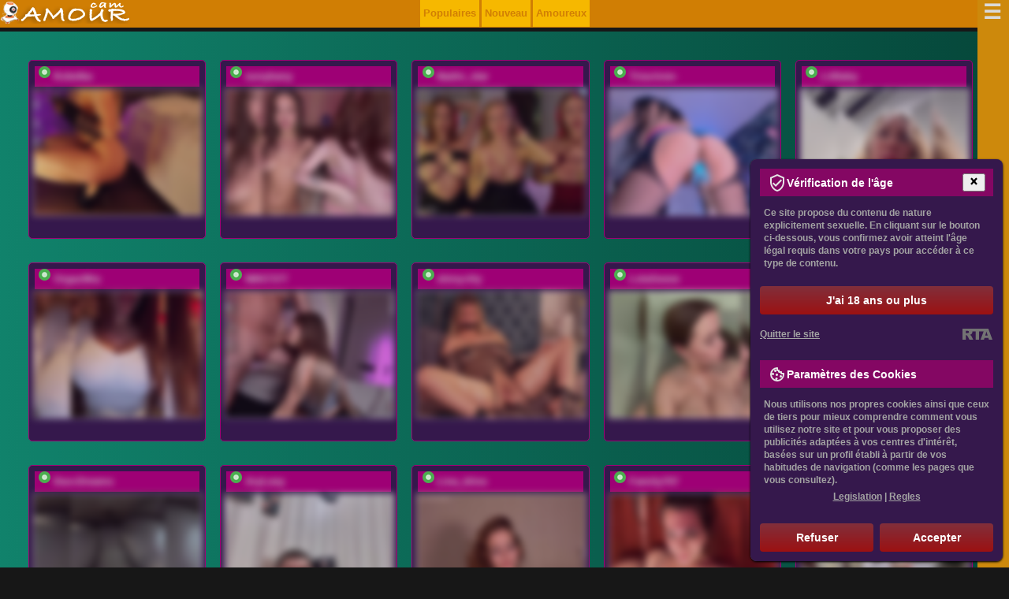

--- FILE ---
content_type: text/html; charset=utf-8
request_url: https://camamour.fr/actrices-celebres/karen-gillan-elegance-et-glamour-en-jupe-courte-sans-oublier-les-culottes-.html
body_size: 14002
content:
<!DOCTYPE html>
<html lang="fr" data-country="FR">
<head>
<meta charset="UTF-8" />
<title>Karen Gillan : élégance et glamour en jupe courte, sans oublier les culottes !</title>
<meta name="keywords" content="Karen Gillan pas de culottes, Karen Gillan en jupe courte, Karen Gillan culottes, Karen Gillan en jupe courte, Karen Gillan pas de sous-vêtements, Karen Gillan la photo clignote entre les jambes, Karen Gillan chatte" />
<meta name="description" content="Découvrez Karen Gillan sous toutes les coutures : en jupe courte, avec ou sans culottes, parfois même sans sous-vêtements ! Une photo clignote entre ses jambes, révélant sa sensualité et son charme. Lactrice incarne lélégance et le glamour, tout en osant des looks audacieux. Avec Karen Gillan, la féminité est à son apogée." />
<meta name="copyright" content="Webcam Gratuite CamAMOUR" />
<link rel="canonical" href="https://camamour.fr/actrices-celebres/karen-gillan-elegance-et-glamour-en-jupe-courte-sans-oublier-les-culottes-.html" />
<meta name="robots" content="index, follow" />
<meta name="title" content="Karen Gillan : élégance et glamour en jupe courte, sans oublier les culottes !" />
<meta name="viewport" content="width=device-width" />
<meta name="rating" content="adult" />
<meta name="rating" content="RTA-5042-1996-1400-1577-RTA" />
<meta name="author" content="Mariacicvarkina" />
<meta name="google-site-verification" content="HgFmrRAG3MF0Ldf1cXZBVTZ-ARGps1-_IpCWVkFOOWY" />
<link rel="alternate" type="application/rss+xml" title="RSS" href="//feeds.feedburner.com/Camamour" />
<style>@charset "utf-8"; *:focus{outline:none;} img{max-width:100%;border:0;}#header-logo{padding:0;float:left;}.menu-principal ul{float:right;} body {margin:0;padding:0;font:bold 13px/26px Arial, Helvetica, sans-serif;text-align:justify;color:#ececec;background:#171717;} div.logo-du-site {padding-top:5px;}.clear{display:block !important;clear:both !important;float:none !important;} @media only screen and (min-width:388px) {.modèles-de-sortie .le-mod{cursor:pointer;float:left;padding:5px;width:calc((100%)/2 - 30px);}} @media only screen and (min-width:768px) {.tabbl{background:#F7F7F7;width:768px;margin:0 auto;}.center-1024{width:768px;margin:10px auto;}div.header div.logo-du-site {position:absolute;left:0;padding-left:5%;}.back-3{display:block;}.prvideo{display:block;}a.enter {display:block;height:54px;}.rigblo {display:block;padding:10px 30px 0;}.modèles-de-sortie .le-mod{height:220px;} .row {width:18%;}  .menu-de-catégorie ul li {cursor:pointer;float:left;margin:1px;padding:12px;} .le-mod{height:215px;cursor:pointer;float:left;padding:5px;width:calc(100%/3 - 30px);} .modèles-de-sortie{padding:50px 0;} .modèles-de-sortie{height:750px;padding-left:0px;} .modèles-de-sortie .modèles-de-chat{padding:0px 20px 0;margin:-35px 0;}} @media only screen and (min-width:992px) { div.bloc-de-texte {background-color:#9e0075;padding:10px;margin:10px;} div.leftside {float:left;width:70%;padding-right:20px;}.le-mod{width:calc(100%/3 - 30px);}.modèles-de-sortie{height:480px;padding-left:400px;}} @media only screen and (min-width:1280px) {.le-mod{width:calc(100%/5 - 30px);}} @media only screen and (min-width:1382px) {.tabbl{background:#F7F7F7;width:1024px;margin:0 auto;}.center-1024{width:1024px;margin:10px auto;}} table, td {margin:0;padding:0;font-size:12px;border-collapse:collapse;vertical-align:top;} div.img img {display:inline;} h1, h2, h3, h4, h5, h6, h7, p {padding:5px;margin:0px;} h1, h2, h3{background-color:#870303;text-shadow:-1px -1px 0 #4c4b4b,1px -1px 0 #4c4b4b,-1px 1px 0 #4c4b4b,1px 1px 0 #4c4b4b;} h4, h5, h6{background-color:#e99000;text-shadow:-1px -1px 0 #4c4b4b,1px -1px 0 #4c4b4b,-1px 1px 0 #4c4b4b,1px 1px 0 #4c4b4b;} ul, ol, li {padding:0;margin:0;list-style:none;} form {padding:0;margin:0;} .radio {vertical-align:middle;} select, input, textarea, option {padding:0;margin:0;font-size:11px;font-family:'Arial';color:#333333;outline:none;} a {color:#cccccc;cursor:pointer;outline:none;text-decoration:none;} a:hover {color:#fff;} div.br {clear:both;height:0;overflow:hidden;} div.br10 {clear:both;height:10px;overflow:hidden;} div.hr {clear:both;height:1px;overflow:hidden;background:#eadddd;margin:15px 0;} .f12 {font-size:12px;line-height:16px;} .f16 {font-size:16px;line-height:20px;} .f18 {font-size:18px;line-height:24px;} .f24 {font-size:24px;line-height:28px;} .left {float:left;} .right {float:right;} ::-moz-selection{color:#50ff4e;background:#e99000;} ::selection{color:#50ff4e;background:#e99000;} div.brms {background:#9e0075;padding:1px;text-align:center;} div.brms div.bloc-de-texte {padding:15px 0;} div.back-3 {background:#ececec;} div.back-3 div.bloc-de-texte {padding:15px 0 45px 0;} div.header div.menu-de-catégorie {right:0;bottom:0;} div.header div.menu-de-catégorie a {display:block;height:27px;float:left;border: 1px solid #ffea7c;} div.header div.menu-de-catégorie a strong {display:none;} div.crs {position:relative;height:176px;width:945px;margin:0 auto;overflow:hidden;} .jcarousel-skin-tango{position:absolute;left:106px;top:0;} ul#ths li {width:758px;overflow:hidden;} ul#ths li div.in {width:880px;} ul#ths li div.th {width:170px;border:3px solid #e1e1e1;margin:0 18px 0 0;float:left;position:relative;} ul#ths span {width:57px;height:19px;position:absolute;right:4px;top:4px;background:url('/css/vidicon.png') no-repeat 0 0;} ul#ths span b {display:none;} .s_first {padding-top:30px;margin:0 auto;} .clearfix::after {content:"";display:table;clear:both;} .clr{display:block !important;clear:both !important;float:none !important;} .menu-de-catégorie ul {list-style:none;max-width:900px;margin:auto;opacity:0.8;} .menu-de-catégorie ul li, .menu-principal ul li {background-color:#9e0075;overflow:hidden;} .menu-de-catégorie ul li a, .menu-principal ul li a {color:#fff;display:block;padding:5px;} .menu-de-catégorie ul li a:hover, .menu-principal ul li a:hover {background-color:#930303;} .menu-de-catégorie ul li a.active, .menu-principal ul li a:active {background-color:#930303;cursor:not-allowed;} .md{margin:30px 0;} .md, .modèles-de-sortie {background:linear-gradient(to right, #16a084 -50%, #002921 150%);padding-bottom:25px;} .md .blmod {width:95%;margin:0 auto;} .md .md_yop {background-color:#e7f9d6;} .md .modl_title {font-weight:500;padding:30px;text-align:right;display:block;font-size:24px;color:#478722;text-shadow:0px 1px 0px #e9f9d6, 0px 2px 0px #f6f6ef, 0px 4px 2px #d2d2d2;} .md .md_item {border:1px solid #ccc;max-width:160px;margin-bottom:25px;float:left;margin-left:15px;} .md .md_item img {width:100%;max-height:120px;} .md .md_item .md_item_bot {font-family:Arial, Verdana, Helvetica, sans-serif;font-weight:bold;} .md .md_item .md_item_bot a { text-transform:uppercase;letter-spacing:0.05em;font-size:12px;display:block;margin:5px;} .md .md_item .md_item_bot span {text-transform:none;padding-left:5px;} .trans_block {background:#9e0075 url('/css/online.png') no-repeat 5px 0;margin:2px;padding:0 24px;} .bot_but a {display:inline-block;background-color:#e99000;font-size:20px;color:#fff;width:100%;text-align:center;padding:6px 0 12px;font-weight:400;line-height:1.42857;border-radius:4px;border:1px solid #fff;} .bot_but a:hover{background-color:#6c9c1f;border:1px solid #fff;} #loading-gif{margin:0 auto;box-shadow:none;text-align:center;display:none;float:none;clear:both;width:250px;} #model_chatbox iframe{width:100%;} @media only screen and (min-width:320px) {.row {float:left;padding:5px;}} @media (max-width:705px){.vid img,.le-mod{width:97%;}} @media (max-width:767px){.menu-de-catégorie ul li, .menu-principal ul li li{border-radius:0px;}.menu-de-catégorie ul li a, .menu-principal ul li a{font-size:12px;}div.header div.menu-de-catégorie a{float:none;height:29px;border:1px solid #e37d00;}} .le-mod{background-color: #35184c;border:1px solid #9e0075;float:left;font-size:13px;font-weight:700;margin:10px 14px 20px 4px;position:relative;-web-border-radius:5px;border-radius:5px;overflow:hidden;} .le-mod:hover {background:#d17f04;} .vid img, .modèles-de-chat img {border:1px solid #ddd;opacity:0.8;width:100%;} .vid img:hover, .le-mod:hover img {opacity:1;} div.vid {position:relative;} div.vid span b {display:none;} div.sous-sol{text-align:center;padding:8px;} hr{display:block;width:80%;margin:30px auto 30px auto;} #description-textuelle{width: 98%; background: #000000;} #description-textuelle p{text-indent:4%;margin:10px 0;padding:0 15px;font-weight:200;font-size:1.15em;letter-spacing:0.08em;} h1{margin:48px 0;} #description-textuelle img{max-width:40%;margin:5px;padding:5px;background: #870302;border: 2px #000000 solid;} #description-textuelle li{list-style:square inside;} #description-textuelle ul{margin:0 10% 0;} #topnav a.menu-principal-open {background:#ddeef6!important;color:#666!important;outline:none;} .information{background:#302d3c url(/css/vidicon.png) no-repeat 0 50%;padding:6px 10px 10px 45px;overflow:hidden;position:absolute;bottom:3px;background-color:rgba(0, 0, 0, 0.7);display:none;width:90%;line-height:1.2em;color:#7eb72a;} .le-mod:hover .information, .information.active {display:block;} #models-online-count{display:none;} .breadcrumbs{text-align:right;padding-right:20px;} .menu-principal{list-style:none;max-width:220px;margin:auto;}.menu-principal li{float:left;background-color:#f6b800;overflow:hidden;margin-left:3px;padding:4px;} .menu-principal a{color:#d17f04;}.menu-principal a:hover{color:#ffffff;} .block-footer{} footer a:link{color:#e20096 !important}.clr{padding-top:10px;}@charset "UTF-8";.nav {width:320px;min-width:320px;height:100%;position:fixed;top:0;bottom:0;margin:0;right:-320px;padding:15px 5px;-webkit-transition:right 0.3s;-moz-transition:right 0.3s;transition:right 0.3s;background:#cd890c;z-index:2;}.nav-toggle {position:absolute;right:325px;padding-right:0.2em;background:inherit;color:#dadada;cursor:pointer;font-size:2em;line-height:0;z-index:3;-webkit-transition:color .25s ease-in-out;-moz-transition:color .25s ease-in-out;transition:color .25s ease-in-out;}.nav-toggle:after {content:'\2630';text-decoration:none;}.nav-toggle:hover {color:#9e0075;}[id='nav-toggle'] {position:absolute;display:none;}[id='nav-toggle']:checked ~ .nav > .nav-toggle {left:auto;right:2px;top:1em;}[id='nav-toggle']:checked ~ .nav {right:0;box-shadow:-4px 0px 20px 0px rgba(0,0,0, 0.5);-moz-box-shadow:-4px 0px 20px 0px rgba(0,0,0, 0.5);-webkit-box-shadow:-4px 0px 20px 0px rgba(0,0,0, 0.5);overflow-y:auto;}[id='nav-toggle']:checked ~ main > article {-webkit-transform:translateX(-320px);-moz-transform:translateX(-320px);transform:translateX(-320px);}[id='nav-toggle']:checked ~ .nav > .nav-toggle:after {content:'\2715';}body {-webkit-animation:bugfix infinite 1s;}@-webkit-keyframes bugfix {to {padding:0;}}
@media screen and (min-width:320px) {html,body {margin:0; overflow-x:hidden;}}
@media screen and (min-width:740px) {.nav {padding:15px 20px;}}
@media screen and (max-width:740px) {.menu-principal{display:none;}}
@media screen and (max-width:320px) {html,body {margin:0;  overflow-x:hidden;}.nav {width:100%;box-shadow:none}}.nav b {width:90%;padding:8px;margin:5px 0;text-align:center;text-shadow:rgba(255, 255, 255, .1) -1px -1px 1px, rgba(0, 0, 0, .5) 1px 1px 1px;font-size:1.3em;line-height:1.3em;opacity:0;transform:scale(0.1, 0.1);-ms-transform:scale(0.1, 0.1);-moz-transform:scale(0.1, 0.1);-webkit-transform:scale(0.1, 0.1);transform-origin:0% 0%;-ms-transform-origin:0% 0%;-moz-transform-origin:0% 0%;-webkit-transform-origin:0% 0%;transition:opacity 0.8s, transform 0.8s;-ms-transition:opacity 0.8s, -ms-transform 0.8s;-moz-transition:opacity 0.8s, -moz-transform 0.8s;-webkit-transition:opacity 0.8s, -webkit-transform 0.8s;background-color:#9e0075;}[id='nav-toggle']:checked ~ .nav b {opacity:1;transform:scale(1, 1);-ms-transform:scale(1, 1);-moz-transform:scale(1, 1);-webkit-transform:scale(1, 1);}.nav > ul {display:block;margin:0;padding:0;list-style:none;}.nav > ul > li {line-height:2.5;opacity:0;-webkit-transform:translateX(50%);-moz-transform:translateX(50%);-ms-transform:translateX(50%);transform:translateX(50%);-webkit-transition:opacity .5s .1s, -webkit-transform .5s .1s;-moz-transition:opacity .5s .1s, -moz-transform .5s .1s;-ms-transition:opacity .5s .1s, -ms-transform .5s .1s;transition:opacity .5s .1s, transform .5s .1s;}[id='nav-toggle']:checked ~ .nav > ul > li {opacity:1;-webkit-transform:translateX(0);-moz-transform:translateX(0);-ms-transform:translateX(0);transform:translateX(0);}.nav > ul > li:nth-child(2) {-webkit-transition:opacity .5s .2s, -webkit-transform .5s .2s;transition:opacity .5s .2s, transform .5s .2s;}.nav > ul > li:nth-child(3) {-webkit-transition:opacity .5s .3s, -webkit-transform .5s .3s;transition:opacity .5s .3s, transform .5s .3s;}.nav > ul > li:nth-child(4) {-webkit-transition:opacity .5s .4s, -webkit-transform .5s .4s;transition:opacity .5s .4s, transform .5s .4s;}.nav > ul > li:nth-child(5) {-webkit-transition:opacity .5s .5s, -webkit-transform .5s .5s;transition:opacity .5s .5s, transform .5s .5s;}.nav > ul > li:nth-child(6) {-webkit-transition:opacity .5s .6s, -webkit-transform .5s .6s;transition:opacity .5s .6s, transform .5s .6s;}.nav > ul > li:nth-child(7) {-webkit-transition:opacity .5s .7s, -webkit-transform .5s .7s;transition:opacity .5s .7s, transform .5s .7s;}.nav > ul > li > a {display:inline-block;position:relative;padding:0;font-weight:400;font-size:1.2em;color:#f6b800;text-decoration:none;-webkit-transition:color .5s ease, padding .5s ease;-moz-transition:color .5s ease, padding .5s ease;transition:color .5s ease, padding .5s ease;}.nav > ul > li > a:hover,.nav > ul > li > a:focus {color:white;padding-left:15px;}.nav > ul > li > a:before {content:'';display:block;position:absolute;right:0;bottom:0;height:1px;width:100%;-webkit-transition:width 0s ease;transition:width 0s ease;}.nav > ul > li > a:after {content:'';display:block;position:absolute;left:0;bottom:0;height:1px;width:100%;background:#9e0075;-webkit-transition:width .5s ease;transition:width .5s ease;}.nav > ul > li > a:hover:before {width:0%;-webkit-transition:width .5s ease;transition:width .5s ease;}.nav > ul > li > a:hover:after {width:0%;background:transparent;-webkit-transition:width 0s ease;transition:width 0s ease;}</style>
<script src="//ajax.googleapis.com/ajax/libs/jquery/1.7.1/jquery.min.js"></script>
</head><body itemscope itemtype="http://schema.org/Article">
<meta itemprop="author" content="Webcam Gratuite CamAMOUR" />
<div id="wp-header" style="background: url(/static/le_fond.png) 0 -38px repeat-x; position:fixed; top:0;z-index:2; width:100%;height:35px;">
<div id="header">
<div id="header-logo"><noindex><a rel="nofollow" href="/"><img src="/static/logo.png" alt="Webcam Gratuite CamAMOUR" class="logo"></a></noindex></div>
<div class="toplogout">
<ul class="menu-principal"><li><a href="javascript:void(0);" livetab="popular">Populaires</a></li><li><a href="javascript:void(0);" livetab="new">Nouveau</a></li><li><a href="javascript:void(0);" livetab="lovers">Amoureux</a></li></ul>
</div>
<ul></ul>
</div></div></div>
<div class="header">
<input type="checkbox" id="nav-toggle" hidden><nav class="nav"><label for="nav-toggle" class="nav-toggle" onclick></label><b class="logo">Catégories de chat vidéo</b><ul><br /><b class="clarification">Section:</b>
<li><a href="/section/exotique.html">Des Femmes Asiatiques</a></li>
<li><a href="/section/transsexuels.html">Transsexuels en ligne</a></li>
<li><a href="/section/noires.html">Blacks filles</a></li>
<li><a href="/section/lesbienne.html">Sex Cams Live Lesbienne</a></li>
<li><a href="/section/hommes.html">Chat érotique pour les gays</a></li>
<li><a href="/section/nouveau.html">Nouveaux modèles de webcam</a></li>
<li><a href="/section/groupe.html">Couples de chat sexe</a></li>
<br /><b class="clarification">Type:</b>
<li><a href="/type/adultes.html">Femmes adultes</a></li>
<li><a href="/type/blanches.html">Caméras de sexe avec des Filles Européennes</a></li>
<li><a href="/type/nue.html">Chatte rasée</a></li>
<li><a href="/type/poilue.html">Chatte poilue</a></li>
<li><a href="/type/rasees.html">Webcams chatte Rasée</a></li>
<li><a href="/type/etudiants.html">Filles du collège</a></li>
<li><a href="/type/foyer.html">Femmes au foyer</a></li>
<li><a href="/type/bbw.html">BBW en Cams</a></li>
<li><a href="/type/gros-seins.html">Gros seins</a></li>
<li><a href="/type/jeunes.html">Shows de Jeunes 18+</a></li>
<li><a href="/type/brunes.html">Brunes en Cams Live</a></li>
<li><a href="/type/mi-poitrine.html">Seins moyens</a></li>
<li><a href="/type/rousses.html">Des Rousses en Cams</a></li>
<li><a href="/type/blondes.html">Blondes en Cams Live</a></li>
<li><a href="/type/stars.html">Star de films</a></li>
<br /><b class="clarification">Fetiche:</b>
<li><a href="/fetiche/bdsm.html">Soumission et SM</a></li>
<li><a href="/fetiche/anales.html">Cams Anales</a></li>
<li><a href="/fetiche/enceintes.html">Femmes Enceintes</a></li>
<li><a href="/fetiche/pieds.html">Fétiche des Pieds</a></li>
<li><a href="/fetiche/sport.html">Des Filles Musclées</a></li>
<li><a href="/fetiche/fumeurs-filles.html">Fumer des filles</a></li>
</ul></nav>
<div class="clr"></div></section>
<section class="md">
<div class="blmod">
<br />
<div class="dlock_md_test"><div class="container"><div class="vid"><div id="md-listing"><div class="le-mod"><div class="trans_block"><a href="/diffuser/Koketka.html" rel="nofollow"
class="model-link">Koketka</a></div>
<a href="/diffuser/Koketka.html" rel="nofollow" class="model-link"><img
src="//i.wlicdn.com/live/0ad/3bf/320/xbig/54a75d.jpg" title="Entrez le videochat erotique avec le
modèle Koketka" alt="Koketka" /></a></div><div class="le-mod"><div class="trans_block"><a href="/diffuser/xunybany.html" rel="nofollow"
class="model-link">xunybany</a></div>
<a href="/diffuser/xunybany.html" rel="nofollow" class="model-link"><img
src="//i.wlicdn.com/live/0dd/3c2/0aa/xbig/a121b6.jpg" title="Entrez le videochat erotique avec le
modèle xunybany" alt="xunybany" /></a></div><div class="le-mod"><div class="trans_block"><a href="/diffuser/WhoreRobot.html" rel="nofollow"
class="model-link">Nadin_star</a></div>
<a href="/diffuser/WhoreRobot.html" rel="nofollow" class="model-link"><img
src="//i.wlicdn.com/live/06d/231/362/xbig/f2048e.jpg" title="Entrez le videochat erotique avec le
modèle Nadin_star" alt="Nadin_star" /></a></div><div class="le-mod"><div class="trans_block"><a href="/diffuser/23-Mandarinka.html" rel="nofollow"
class="model-link">Tina-love-</a></div>
<a href="/diffuser/23-Mandarinka.html" rel="nofollow" class="model-link"><img
src="//i.wlicdn.com/live/02c/1a2/20b/xbig/7e008b.jpg" title="Entrez le videochat erotique avec le
modèle Tina-love-" alt="Tina-love-" /></a></div><div class="le-mod"><div class="trans_block"><a href="/diffuser/Likachkaa.html" rel="nofollow"
class="model-link">LiiBaby</a></div>
<a href="/diffuser/Likachkaa.html" rel="nofollow" class="model-link"><img
src="//i.wlicdn.com/live/06b/082/2b9/xbig/f8b2ea.jpg" title="Entrez le videochat erotique avec le
modèle LiiBaby" alt="LiiBaby" /></a></div><div class="le-mod"><div class="trans_block"><a href="/diffuser/OrgazMia.html" rel="nofollow"
class="model-link">OrgazMia</a></div>
<a href="/diffuser/OrgazMia.html" rel="nofollow" class="model-link"><img
src="//i.wlicdn.com/live/093/175/3a0/xbig/1dca52.jpg" title="Entrez le videochat erotique avec le
modèle OrgazMia" alt="OrgazMia" /></a></div><div class="le-mod"><div class="trans_block"><a href="/diffuser/Vik1One1.html" rel="nofollow"
class="model-link">NIKI7377</a></div>
<a href="/diffuser/Vik1One1.html" rel="nofollow" class="model-link"><img
src="//i.wlicdn.com/live/074/049/281/xbig/73cc62.jpg" title="Entrez le videochat erotique avec le
modèle NIKI7377" alt="NIKI7377" /></a></div><div class="le-mod"><div class="trans_block"><a href="/diffuser/shiny-lily.html" rel="nofollow"
class="model-link">shiny-lily</a></div>
<a href="/diffuser/shiny-lily.html" rel="nofollow" class="model-link"><img
src="//i.wlicdn.com/live/0b3/105/258/xbig/c01174.jpg" title="Entrez le videochat erotique avec le
modèle shiny-lily" alt="shiny-lily" /></a></div><div class="le-mod"><div class="trans_block"><a href="/diffuser/XXXXXsexXXXXX.html" rel="nofollow"
class="model-link">LolaSexxx</a></div>
<a href="/diffuser/XXXXXsexXXXXX.html" rel="nofollow" class="model-link"><img
src="//i.wlicdn.com/live/0c7/15c/31a/xbig/20fdce.jpg" title="Entrez le videochat erotique avec le
modèle LolaSexxx" alt="LolaSexxx" /></a></div><div class="le-mod"><div class="trans_block"><a href="/diffuser/XxxSexyMilfxxX.html" rel="nofollow"
class="model-link">Milf_Zabava</a></div>
<a href="/diffuser/XxxSexyMilfxxX.html" rel="nofollow" class="model-link"><img
src="//i.wlicdn.com/live/0db/236/27d/xbig/f0af8f.jpg" title="Entrez le videochat erotique avec le
modèle Milf_Zabava" alt="Milf_Zabava" /></a></div><div class="le-mod"><div class="trans_block"><a href="/diffuser/Duo-Dreams.html" rel="nofollow"
class="model-link">Duo-Dreams</a></div>
<a href="/diffuser/Duo-Dreams.html" rel="nofollow" class="model-link"><img
src="//i.wlicdn.com/live/0c9/279/1d4/xbig/7b8c65.jpg" title="Entrez le videochat erotique avec le
modèle Duo-Dreams" alt="Duo-Dreams" /></a></div><div class="le-mod"><div class="trans_block"><a href="/diffuser/AryLexy.html" rel="nofollow"
class="model-link">AryLexy</a></div>
<a href="/diffuser/AryLexy.html" rel="nofollow" class="model-link"><img
src="//i.wlicdn.com/live/0da/1f8/308/xbig/38885d.jpg" title="Entrez le videochat erotique avec le
modèle AryLexy" alt="AryLexy" /></a></div><div class="le-mod"><div class="trans_block"><a href="/diffuser/IBlisss.html" rel="nofollow"
class="model-link">Lina_bliss</a></div>
<a href="/diffuser/IBlisss.html" rel="nofollow" class="model-link"><img
src="//i.wlicdn.com/live/0bb/029/159/xbig/9b7005.jpg" title="Entrez le videochat erotique avec le
modèle Lina_bliss" alt="Lina_bliss" /></a></div><div class="le-mod"><div class="trans_block"><a href="/diffuser/Family707.html" rel="nofollow"
class="model-link">Family707</a></div>
<a href="/diffuser/Family707.html" rel="nofollow" class="model-link"><img
src="//i.wlicdn.com/live/0e4/00a/385/xbig/1a0f70.jpg" title="Entrez le videochat erotique avec le
modèle Family707" alt="Family707" /></a></div><div class="le-mod"><div class="trans_block"><a href="/diffuser/Adelaida1001.html" rel="nofollow"
class="model-link">DokTor_Ada</a></div>
<a href="/diffuser/Adelaida1001.html" rel="nofollow" class="model-link"><img
src="//i.wlicdn.com/live/0a7/078/304/xbig/20fdce.jpg" title="Entrez le videochat erotique avec le
modèle DokTor_Ada" alt="DokTor_Ada" /></a></div><div class="le-mod"><div class="trans_block"><a href="/diffuser/Vero19nika.html" rel="nofollow"
class="model-link">MagicMelody</a></div>
<a href="/diffuser/Vero19nika.html" rel="nofollow" class="model-link"><img
src="//i.wlicdn.com/live/046/05b/1e4/xbig/f12c3a.jpg" title="Entrez le videochat erotique avec le
modèle MagicMelody" alt="MagicMelody" /></a></div><div class="le-mod"><div class="trans_block"><a href="/diffuser/kitty2003preaty.html" rel="nofollow"
class="model-link">Sky_lertu</a></div>
<a href="/diffuser/kitty2003preaty.html" rel="nofollow" class="model-link"><img
src="//i.wlicdn.com/live/0a7/226/145/xbig/af73ae.jpg" title="Entrez le videochat erotique avec le
modèle Sky_lertu" alt="Sky_lertu" /></a></div><div class="le-mod"><div class="trans_block"><a href="/diffuser/dolly-ll.html" rel="nofollow"
class="model-link">dolly-ll</a></div>
<a href="/diffuser/dolly-ll.html" rel="nofollow" class="model-link"><img
src="//i.wlicdn.com/live/0b0/1e9/2f0/xbig/0298eb.jpg" title="Entrez le videochat erotique avec le
modèle dolly-ll" alt="dolly-ll" /></a></div><div class="le-mod"><div class="trans_block"><a href="/diffuser/EvaRoughe.html" rel="nofollow"
class="model-link">EvaRoughe</a></div>
<a href="/diffuser/EvaRoughe.html" rel="nofollow" class="model-link"><img
src="//i.wlicdn.com/live/0e0/242/1ed/xbig/e08327.jpg" title="Entrez le videochat erotique avec le
modèle EvaRoughe" alt="EvaRoughe" /></a></div><div class="le-mod"><div class="trans_block"><a href="/diffuser/coolllll.html" rel="nofollow"
class="model-link">Violetttttt</a></div>
<a href="/diffuser/coolllll.html" rel="nofollow" class="model-link"><img
src="//i.wlicdn.com/live/0db/104/1cd/xbig/e83b47.jpg" title="Entrez le videochat erotique avec le
modèle Violetttttt" alt="Violetttttt" /></a></div></div></div>
<div class="bot_but"><center><script>document.write('<'+'img src="/css/loading.gif" alt="loading gif" title="Chargement de modèles de chat èrotique..." id="loading-gif" />');</script></center><a href="javascript:void(0);" id="more-md"><span></span>AFFICHER PLUS DE MODÊLES DE CHAT<span></span></a></div></div></div>
</section>
</div>
<div class="bloc-de-texte">
<div id="description-textuelle"><br /><div itemprop="articleBody">
<h1 itemprop="name">Karen Gillan : élégance et glamour en jupe courte, sans oublier les culottes !</h1><p>Bien que connue pour ses looks captivants et sa vision alternative qui la distinguent des autres actrices, Karen Gillan est également admirée pour sa beauté naturelle. L'actrice écossaise est souvent photographiée en jupe courte lors de publiques et les rumeurs sur le fait qu'elle ne porte pas de culottes circulent également. Mais Karen Gillan est bien plus qu'une simple image. Elle inspire les femmes de partout à poursuivre leurs rêves et à être fidèles à elles-mêmes, et continue de captiver les fans avec son talent et son charme indéniable. Des fortuites aux robes de soirée glamour, Karen Gillan incarne une star révélée à travers les moments de vie intimes qu'elle partage avec ses fans. Plongez dans le monde de Karen Gillan et découvrez ce qui rend cette actrice si spéciale.</p><p style="text-align:center;"><img itemprop="primaryImageOfPage" src="/celebrites/karen-gillan-culottes-70.jpg"  alt="Karen Gillan culottes 70"  title="Karen Gillan culottes 70" /></p><h2 style="text-align:right;">Une Actrice Capturée En Photos Candides</h2><p>Karen Gillan, une actrice éclectique et talentueuse, est souvent capturée en photos candides sur les réseaux sociaux. Ces moments précieux offrent aux fans l'occasion de voir une facette plus intime de la star écossaise. Dans ces photos, Karen est souvent vue dans des situations de la vie quotidienne, comme prendre un café ou faire du shopping, mais elle est toujours impeccablement habillée. La joueuse de Nebula dans les films Marvel est connue pour son style unique et sa capacité à captiver le public avec ses looks époustouflants. Karen est également connue pour sa personnalité joviale et son attitude positive envers la vie, et cela se reflète dans les photos candides qui la montrent souvent en train de sourire et de rire. Ces photos offrent une vision alternative de Karen Gillan, loin des projecteurs de Hollywood, et soulignent sa beauté naturelle et accessible. <u> Dans l'ensemble</u>, ces photos sont une merveilleuse façon pour les fans de se connecter avec leur actrice préférée. <em> Karen Gillan culottes</em>.</p><p style="text-align:center;"><img src="/celebrites/karen-gillan-chatte.jpg"  alt="Karen Gillan chatte"  title="Karen Gillan chatte" /></p><h3 style="text-align:center;">Karen Gillan, Une Star Révélée</h3><p style="text-align:center;"><img src="/celebrites/karen-gillan-culottes-50.jpg"  alt="Karen Gillan culottes 50"  title="Karen Gillan culottes 50" /></p><p>Est une actrice écossaise révélée au grand public en tant qu'actrice principale de la série télévisée Doctor Who. Depuis lors, Gillan a joué dans plusieurs films à succès tels que Jumanji : Bienvenue dans la jungle et Guardians of the Galaxy. Elle a également acquis une réputation pour son style de mode unique, souvent capturé en photos candides. Karen Gillan en jupe courte est un exemple de son style accrocheur. En dehors de sa carrière d'actrice, Gillan est également une réalisatrice talentueuse, ayant réalisé plusieurs courts métrages acclamés par la critique. Bien que jeune, Karen Gillan est devenue une force incontournable sur la scène du divertissement, et nous avons hâte de voir quel sera son prochain projet à succès.</p><p style="text-align:center;"><img src="/celebrites/karen-gillan-culottes-68.jpg"  alt="Karen Gillan culottes 68"  title="Karen Gillan culottes 68" /></p><h2 style="text-align:center;">Les Moments De Vie Intimes De Karen</h2><p style="text-align:center;"><img src="/celebrites/karen-gillan-culottes.jpg"  alt="Karen Gillan culottes"  title="Karen Gillan culottes" /></p><p><strong>Fans adorent voir les moments intimes de Karen</strong> Gillan. Bien que l'actrice soit très occupée avec ses tournages de films, elle trouve toujours le temps de partager quelques photos sur les réseaux sociaux. Les photos candides qu'elle publie sont très différentes de son personnage d'actrice glamour. Les fans apprécient de voir Karen Gillan dans des moments de vie simple et authentique, montrant un côté plus personnel. <em> Cependant</em>, certains se rappellent encore des étranges que l'actrice a eues dans le passé. <u> Karen Gillan pas de sous-vêtements</u>, est un exemple. Bien que ces moments soient embarrassants pour Karen, elle est toujours très appréciée de ses fans et elle a une grande carrière devant elle.</p><p style="text-align:center;"><img src="/celebrites/karen-gillan-pas-de-culottes.jpg"  alt="Karen Gillan pas de culottes"  title="Karen Gillan pas de culottes" /></p><h3 style="text-align:right;">Les Looks Captivants De L'actrice</h3><p>L'actrice: Karen Gillan, la photo clignote entre les jambes, est connue pour ses looks captivants et sa capacité à surprendre lors des tapis rouges. Elle a une approche créative de la mode et se délecte d'essayer de nouveaux styles. Elle a été vu porter une robe Dior asymétrique à Londres, une robe rouge vif à Los Angeles et une robe noire et blanche ornée de plumes à New York. L'actrice écossaise a également été vue portant des tenues plus décontractées, y compris des jeans déchirés et des t-shirts graphiques. Quelque soit son choix vestimentaire, Karen Gillan inspire toujours la curiosité et l'admiration de ses fans pour son style unique et sa confiance en elle-même.</p><p style="text-align:center;"><img src="/celebrites/karen-gillan-chatte-49.jpg"  alt="Karen Gillan chatte 49"  title="Karen Gillan chatte 49" /></p><h3 style="text-align:center;">Une Vision Alternative De Karen Gillan</h3><p style="text-align:center;"><img src="/celebrites/karen-gillan-en-jupe-courte.jpg"  alt="Karen Gillan en jupe courte"  title="Karen Gillan en jupe courte" /></p><p><strong>Gillan</strong>: Karen Gillan, connue pour ses rôles dans des films à succès tels que Jumanji et les Gardiens de la Galaxie, est également célèbre pour sa beauté captivante et son charisme inégalé. <u> Cependant</u>, une vision alternative de l'actrice peut être observée à travers des photos candides où elle est vue discuter avec des chats lors de fortuites dans la rue. Ces moments capturés révèlent une facette douce et aimante de Karen Gillan, montrant qu'elle est non seulement une actrice talentueuse, mais aussi une personne attentionnée et passionnée par les animaux. Cette vision alternative de Karen Gillan pourrait surprendre certains fans, mais elle démontre sans équivoque la beauté et l'authenticité de l'actrice.</p><p style="text-align:center;"><img src="/celebrites/karen-gillan-chatte-49-51.jpg"  alt="Karen Gillan chatte 49"  title="Karen Gillan chatte 49" /></p><h3 style="text-align:center;">La Beauté Naturelle De Karen</h3><p style="text-align:center;"><img src="/celebrites/karen-gillan-pas-de-sous-v-tements.jpg"  alt="Karen Gillan pas de sous-vêtements"  title="Karen Gillan pas de sous-vêtements" /></p><p>Est un atout majeur pour Karen Gillan. L'actrice écossaise est connue pour son look unique et son charme distinctif qui lui a valu de nombreuses admirations et fans à travers le monde. En dehors de ses performances à l'écran, Karen est souvent photographiée dans des moments de vie privés où sa beauté naturelle est mise en évidence sans aucun artifice. <u> Les photos montrent une Karen détendue et joyeuse</u>, portant des tenues décontractées et simples. Malgré son allure décontractée, Karen a également été photographiée lors de nombreux événements de tapis rouge, où elle apparaît plus glamour et sophistiquée. Elle peut être vue portant une robe longue rouge éblouissante ou une jupe courte lors de ses publiques. <u> Quel que soit son look ou son style de vie</u>, Karen Gillan reste une actrice captivante et talentueuse, qui est appréciée pour sa beauté naturelle ainsi que pour ses performances remarquables dans des films et des séries télévisées populaires.</p><p style="text-align:center;"><img src="/celebrites/karen-gillan-pas-de-sous-v-tements-89.jpg"  alt="Karen Gillan pas de sous-vêtements 89"  title="Karen Gillan pas de sous-vêtements 89" /></p><p style="text-align:center;"><img src="/celebrites/karen-gillan-culottes-92.jpg"><br /><img src="/celebrites/karen-gillan-la-photo-clignote-entre-les-jambes.jpg"><br /><img src="/celebrites/karen-gillan-la-photo-clignote-entre-les-jambes-10.jpg"><br /><img src="/celebrites/karen-gillan-la-photo-clignote-entre-les-jambes-46.jpg"><br /><img src="/celebrites/karen-gillan-culottes-88.jpg"><br /></p>
</div></div></div>
<br />
<div class="clear"></div>
<div class="menu-de-catégorie"><ul data-navtext="Categorias">
<li><a href="/roulette.html">Tchat Roulette 18+</a></li>
<li><a href="/utile/">Informations utiles</a></li>
<li><a href="/adultes-ligne/">Caméras adultes en ligne</a></li>
<li class="active"><a href="/actrices-celebres/">Actrices Celebres</a></li>
<li><a href="/sexe-direct/">Sexe en direct</a></li>
<li><a href="/actrices-portfolio/">Actrices Portfolio</a></li>
<li><a href="/tchat-coquin/">Tchat coquin gratuit</a></li>
<li><a href="/actrices-sexuelles/">Actrices Sexuelles</a></li>
<li><a href="/webcams-gratuites/">Webcams gratuites</a></li>
<li><a href="/sportive-legendes/">Sportive Legendes</a></li>
<li><a href="/cam-hot/">Cam hot gratuit</a></li>
</ul></div>
<br />
<footer class="block-footer"><div class="sous-sol">[ <a href="/legislation.html" rel="nofollow">Legislation</a> | <a href="/regles.html" rel="nofollow">Regles</a> ] <br /><a href="/">Webcam Gratuite CamAMOUR</a><br />CAMAMOUR.FR © 2026<br /><!-- hit.ua --><noindex>
<script language="javascript" type="text/javascript">
Cd=document;Cr="&"+Math.random();Cp="&s=1";
Cd.cookie="b=b";if(Cd.cookie)Cp+="&c=1";
Cp+="&t="+(new Date()).getTimezoneOffset();
if(self!=top)Cp+="&f=1";
</script>
<script language="javascript1.1" type="text/javascript">
if(navigator.javaEnabled())Cp+="&j=1";
</script>
<script language="javascript1.2" type="text/javascript">
if(typeof(screen)!='undefined')Cp+="&w="+screen.width+"&h="+
screen.height+"&d="+(screen.colorDepth?screen.colorDepth:screen.pixelDepth);
</script>
<script language="javascript" type="text/javascript">
Cd.write("<"+"img src='//c."+"hit"+".ua/hit?i=59"+"9"+"55&g=0&x=2"+Cp+Cr+
"&r="+escape(Cd.referrer)+"&u="+escape(window.location.href)+
"' border='0' wi"+"dth='1' he"+"ight='1'/>");
</script></noindex>
<!-- / hit.ua --></div></footer>
<script src="/css/md.js?v2.2"></script>
<script src="/css/wow.min.js"></script>
<script>new WOW().init();</script>
<!-- Global site tag (gtag.js) - Google Analytics -->
<script async src="https://www.googletagmanager.com/gtag/js?id=UA-167768378-1"></script>
<script>
  window.dataLayer = window.dataLayer || [];
  function gtag(){dataLayer.push(arguments);}
  gtag('js', new Date());
  gtag('config', 'UA-167768378-1');
</script>

<aside class="x1">

<div class="x2" id="yes18Notice"><header class="x3"><svg xmlns="http://www.w3.org/2000/svg" viewBox="0 0 24 24" width="1em" height="1em" class="size-6"><path fill="currentColor" d="M21 11c0 5.55-3.84 10.74-9 12-5.16-1.26-9-6.45-9-12V5l9-4 9 4v6m-9 10c3.75-1 7-5.46 7-9.78V6.3l-7-3.12L5 6.3v4.92C5 15.54 8.25 20 12 21m-2-4-4-4 1.41-1.41L10 14.17l6.59-6.59L18 9"></path></svg><span>Vérification de l'âge</span><div class="grow"></div><button class="close_block_18"><svg width="1em" height="1em" viewBox="0 0 24 24"><path fill="currentColor" d="M20 6.91 17.09 4 12 9.09 6.91 4 4 6.91 9.09 12 4 17.09 6.91 20 12 14.91 17.09 20 20 17.09 14.91 12 20 6.91Z"></path></svg></button></header><div class="h-2"></div><main class="text-xs"><p>Ce site propose du contenu de nature explicitement sexuelle. En cliquant sur le bouton ci-dessous, vous confirmez avoir atteint l'âge légal requis dans votre pays pour accéder à ce type de contenu.</p><div class="h-4"></div><button class="x5 yes-18">J'ai 18 ans ou plus</button><div class="h-4"></div><div class="x6"><a rel="nofollow" title="Google" class="underline" href="https://www.google.com">Quitter le site</a><a title="RTA" target="_blank" rel="nofollow noopener noreferrer" href="https://www.rtalabel.org/"><svg width="41" height="18" class="x7"><path fill="currentColor" d="M6.311 7.637H8.19c1.069 0 2.01-.36 2.01-1.386 0-1.351-1.009-1.403-2.002-1.403H6.31v2.79zm27.615 3.034L32.39 5.65l-1.526 5.022h3.062zM2 16V2h32.777L40 16h-4.492l-.682-2.307h-4.89L29.262 16h-4.386l3.93-10.52h-5.75V16h-4.292V5.48h-4.247c.07.832-.05 1.703-.474 2.433-.591 1.01-1.6 1.667-2.722 1.92.947.174 1.817 1.2 2.266 2.117L15.664 16h-4.85L8.52 11.729c-.417-.788-.866-1.4-1.83-1.4h-.38V16H2z"></path></svg></a></div></main></div>

<div class="y1" id="cookieNotice"><header class="x3"><svg xmlns="http://www.w3.org/2000/svg" viewBox="0 0 24 24" width="1em" height="1em" class="size-6"><path fill="currentColor" d="M20.87 10.5C20.6 10 20 10 20 10h-2V9c0-1-1-1-1-1h-2V7c0-1-1-1-1-1h-1V4c0-1-1-1-1-1a9 9 0 1 0 9 9c0-.5-.04-1-.13-1.5m-9.55 8.46c.68-.14 1.18-.74 1.18-1.46 0-.83-.67-1.5-1.5-1.5a1.498 1.498 0 0 0-.84 2.74c-2.62-.7-4.66-2.93-5.07-5.62C5 12.61 5 12.11 5 11.62c.07.77.71 1.38 1.5 1.38.83 0 1.5-.67 1.5-1.5S7.33 10 6.5 10c-.68 0-1.25.46-1.43 1.08C5.47 8 7.91 5.5 11 5.07V6.5c0 .83.67 1.5 1.5 1.5h.5v.5c0 .83.67 1.5 1.5 1.5H16v.5c0 .83.67 1.5 1.5 1.5H19c0 4.08-3.5 7.36-7.68 6.96M9.5 9C8.67 9 8 8.33 8 7.5S8.67 6 9.5 6s1.5.67 1.5 1.5S10.33 9 9.5 9m3.5 3.5c0 .83-.67 1.5-1.5 1.5s-1.5-.67-1.5-1.5.67-1.5 1.5-1.5 1.5.67 1.5 1.5m5 2c0 .83-.67 1.5-1.5 1.5s-1.5-.67-1.5-1.5.67-1.5 1.5-1.5 1.5.67 1.5 1.5Z"></path></svg> Paramètres des Cookies</header><div class="h-2"></div><main class="text-xs"><p>Nous utilisons nos propres cookies ainsi que ceux de tiers pour mieux comprendre comment vous utilisez notre site et pour vous proposer des publicités adaptées à vos centres d'intérêt, basées sur un profil établi à partir de vos habitudes de navigation (comme les pages que vous consultez). <br /><center><noindex><a class="underline" href="/legislation.html" rel="nofollow">Legislation</a></noindex> | <noindex><a class="underline" href="/regles.html" rel="nofollow">Regles</a></noindex></center></p><div class="h-4"></div>
<div class="y2"><!-- <button class="y3">Configure</button> --><button class="y4 reject_cookie">Refuser</button><button class="y4 accept_cookie">Accepter</button></div></main></div>
</aside>

<style>
.blured_item{filter: blur(0.25rem);}
.x1{z-index:99999;}
.y1,.y2{--tw-text-opacity:1;--tw-shadow:0 0 #0000;--tw-shadow-colored:0 0 #0000}.x1,.y1,.y2{font-feature-settings:normal;font-variation-settings:normal;font-family:-apple-system,BlinkMacSystemFont,Segoe UI,Roboto,Oxygen,Ubuntu,Cantarell,Fira Sans,Droid Sans,Helvetica Neue,sans-serif}.size-6,.x7{vertical-align:middle}.y1{-webkit-text-size-adjust:100%;tab-size:4;-webkit-tap-highlight-color:transparent;--body-bg:var(--color-primary-850);--color-primary:hsl(291, 91%, 30.4%);--color-primary-50:hsl(291, 91%, 95%);--color-primary-100:hsl(291, 91%, 90%);--color-primary-200:hsl(291, 91%, 80%);--color-primary-300:hsl(291, 91%, 70%);--color-primary-400:hsl(291, 91%, 60%);--color-primary-500:hsl(291, 91%, 50%);--color-primary-600:hsl(291, 91%, 40%);--color-primary-700:hsl(291, 91%, 30%);--color-primary-800:hsl(291, 91%, 20%);--color-primary-850:hsl(291, 91%, 15%);--color-primary-900:hsl(291, 91%, 10%);--color-primary-950:hsl(291, 91%, 5%);line-height:inherit;--tw-shadow-color:#000;box-sizing:border-box;border:0 solid #e5e7eb;scrollbar-color:auto;scrollbar-width:auto;--tw-border-spacing-x:0;--tw-border-spacing-y:0;--tw-translate-x:0;--tw-translate-y:0;--tw-rotate:0;--tw-skew-x:0;--tw-skew-y:0;--tw-scale-x:1;--tw-scale-y:1;--tw-pan-x: ;--tw-pan-y: ;--tw-pinch-zoom: ;--tw-scroll-snap-strictness:proximity;--tw-gradient-from-position: ;--tw-gradient-via-position: ;--tw-gradient-to-position: ;--tw-ordinal: ;--tw-slashed-zero: ;--tw-numeric-figure: ;--tw-numeric-spacing: ;--tw-numeric-fraction: ;--tw-ring-inset: ;--tw-ring-offset-width:0px;--tw-ring-offset-color:#fff;--tw-ring-color:rgba(59,130,246,.5);--tw-ring-offset-shadow:0 0 #0000;--tw-ring-shadow:0 0 #0000;--tw-blur: ;--tw-brightness: ;--tw-contrast: ;--tw-grayscale: ;--tw-hue-rotate: ;--tw-invert: ;--tw-saturate: ;--tw-sepia: ;--tw-drop-shadow: ;--tw-backdrop-blur: ;--tw-backdrop-brightness: ;--tw-backdrop-contrast: ;--tw-backdrop-grayscale: ;--tw-backdrop-hue-rotate: ;--tw-backdrop-invert: ;--tw-backdrop-opacity: ;--tw-backdrop-saturate: ;--tw-backdrop-sepia: ;--tw-contain-size: ;--tw-contain-layout: ;--tw-contain-paint: ;--tw-contain-style: ;--tw-bg-opacity:1;background:rgb(53 24 76);padding:.75rem;color:rgb(163 163 163/var(--tw-text-opacity))}.y2,.y3{-webkit-text-size-adjust:100%;tab-size:4;-webkit-tap-highlight-color:transparent;--body-bg:var(--color-primary-850);--color-primary:hsl(291, 91%, 30.4%);--color-primary-50:hsl(291, 91%, 95%);--color-primary-100:hsl(291, 91%, 90%);--color-primary-200:hsl(291, 91%, 80%);--color-primary-300:hsl(291, 91%, 70%);--color-primary-400:hsl(291, 91%, 60%);--color-primary-500:hsl(291, 91%, 50%);--color-primary-600:hsl(291, 91%, 40%);--color-primary-700:hsl(291, 91%, 30%);--color-primary-800:hsl(291, 91%, 20%);--color-primary-850:hsl(291, 91%, 15%);--color-primary-900:hsl(291, 91%, 10%);--color-primary-950:hsl(291, 91%, 5%);--tw-shadow-color:#000;--tw-bg-opacity:1;box-sizing:border-box;border:0 solid #e5e7eb;scrollbar-color:auto;scrollbar-width:auto;--tw-border-spacing-x:0;--tw-border-spacing-y:0;--tw-translate-x:0;--tw-translate-y:0;--tw-rotate:0;--tw-skew-x:0;--tw-skew-y:0;--tw-scale-x:1;--tw-scale-y:1;--tw-pan-x: ;--tw-pan-y: ;--tw-pinch-zoom: ;--tw-scroll-snap-strictness:proximity;--tw-gradient-from-position: ;--tw-gradient-via-position: ;--tw-gradient-to-position: ;--tw-ordinal: ;--tw-slashed-zero: ;--tw-numeric-figure: ;--tw-numeric-spacing: ;--tw-numeric-fraction: ;--tw-ring-inset: ;--tw-ring-offset-width:0px;--tw-ring-offset-color:#fff;--tw-ring-color:rgba(59,130,246,.5);--tw-ring-offset-shadow:0 0 #0000;--tw-ring-shadow:0 0 #0000;--tw-blur: ;--tw-brightness: ;--tw-contrast: ;--tw-grayscale: ;--tw-hue-rotate: ;--tw-invert: ;--tw-saturate: ;--tw-sepia: ;--tw-drop-shadow: ;--tw-backdrop-blur: ;--tw-backdrop-brightness: ;--tw-backdrop-contrast: ;--tw-backdrop-grayscale: ;--tw-backdrop-hue-rotate: ;--tw-backdrop-invert: ;--tw-backdrop-opacity: ;--tw-backdrop-saturate: ;--tw-backdrop-sepia: ;--tw-contain-size: ;--tw-contain-layout: ;--tw-contain-paint: ;--tw-contain-style: }.y2{color:rgb(163 163 163/var(--tw-text-opacity));font-size:.75rem;line-height:1rem;display:grid;grid-template-columns:repeat(2,minmax(0,1fr));gap:.5rem}.y3,.y4{--tw-shadow:0 0 #0000;--tw-shadow-colored:0 0 #0000;font-family:inherit;font-feature-settings:inherit;font-variation-settings:inherit;background-color:transparent;display:inline-block;padding:.5rem 1.25rem;text-align:center;font-weight:700;--tw-text-opacity:1;font-size:.875rem;line-height:1.25rem}.y3{letter-spacing:inherit;margin:0;text-transform:none;-webkit-appearance:button;cursor:pointer;grid-column:span 2/span 2;border-radius:.25rem;background-image:linear-gradient(to bottom,var(--tw-gradient-stops));--tw-gradient-from:#a3a3a3 var(--tw-gradient-from-position);--tw-gradient-stops:var(--tw-gradient-from),var(--tw-gradient-to);--tw-gradient-to:#737373 var(--tw-gradient-to-position);color:rgb(23 23 23/var(--tw-text-opacity))}.x5,.y4{letter-spacing:inherit;margin:0;text-transform:none;-webkit-appearance:button;cursor:pointer;background-image:linear-gradient(to bottom,var(--tw-gradient-stops));--tw-gradient-from:#812f3b var(--tw-gradient-from-position);--tw-gradient-stops: var(--tw-gradient-from), var(--tw-gradient-to);--tw-gradient-to:#9c1112 var(--tw-gradient-to-position);}.x1,.y4{-webkit-text-size-adjust:100%;tab-size:4;-webkit-tap-highlight-color:transparent;--body-bg:var(--color-primary-850);--color-primary:hsl(291, 91%, 30.4%);--color-primary-50:hsl(291, 91%, 95%);--color-primary-100:hsl(291, 91%, 90%);--color-primary-200:hsl(291, 91%, 80%);--color-primary-300:hsl(291, 91%, 70%);--color-primary-400:hsl(291, 91%, 60%);--color-primary-500:hsl(291, 91%, 50%);--color-primary-600:hsl(291, 91%, 40%);--color-primary-700:hsl(291, 91%, 30%);--color-primary-800:hsl(291, 91%, 20%);--color-primary-850:hsl(291, 91%, 15%);--color-primary-900:hsl(291, 91%, 10%);--color-primary-950:hsl(291, 91%, 5%);box-sizing:border-box;border:0 solid #e5e7eb;scrollbar-color:auto;scrollbar-width:auto;--tw-border-spacing-x:0;--tw-border-spacing-y:0;--tw-translate-x:0;--tw-translate-y:0;--tw-rotate:0;--tw-skew-x:0;--tw-skew-y:0;--tw-scale-x:1;--tw-scale-y:1;--tw-pan-x: ;--tw-pan-y: ;--tw-pinch-zoom: ;--tw-scroll-snap-strictness:proximity;--tw-gradient-from-position: ;--tw-gradient-via-position: ;--tw-gradient-to-position: ;--tw-ordinal: ;--tw-slashed-zero: ;--tw-numeric-figure: ;--tw-numeric-spacing: ;--tw-numeric-fraction: ;--tw-ring-inset: ;--tw-ring-offset-width:0px;--tw-ring-offset-color:#fff;--tw-ring-color:rgba(59,130,246,.5);--tw-ring-offset-shadow:0 0 #0000;--tw-ring-shadow:0 0 #0000;--tw-blur: ;--tw-brightness: ;--tw-contrast: ;--tw-grayscale: ;--tw-hue-rotate: ;--tw-invert: ;--tw-saturate: ;--tw-sepia: ;--tw-drop-shadow: ;--tw-backdrop-blur: ;--tw-backdrop-brightness: ;--tw-backdrop-contrast: ;--tw-backdrop-grayscale: ;--tw-backdrop-hue-rotate: ;--tw-backdrop-invert: ;--tw-backdrop-opacity: ;--tw-backdrop-saturate: ;--tw-backdrop-sepia: ;--tw-contain-size: ;--tw-contain-layout: ;--tw-contain-paint: ;--tw-contain-style: ;--tw-bg-opacity:1;--tw-shadow-color:#000}.y4{border-radius:.25rem;color:rgb(255 255 255);}.x1,.x3{display:flex}.x1,.x2{line-height:inherit}.x1{color:#fff;position:fixed;bottom:.5rem;right:.5rem;max-height:calc(100% - 13px);max-width:20rem;flex-direction:column;gap:1px;overflow:auto;border-radius:.5rem;background-color:rgb(82 82 82/var(--tw-bg-opacity));--tw-shadow-colored:0 1px 3px 0 var(--tw-shadow-color),0 1px 2px -1px var(--tw-shadow-color);box-shadow:var(--tw-ring-offset-shadow,0 0 #0000),var(--tw-ring-shadow,0 0 #0000),var(--tw-shadow);--tw-shadow:var(--tw-shadow-colored)}.x3,.x6{gap:.5rem}.x2,.x3{-webkit-text-size-adjust:100%;tab-size:4;font-feature-settings:normal;font-variation-settings:normal;-webkit-tap-highlight-color:transparent;--body-bg:var(--color-primary-850);--color-primary:hsl(291, 91%, 30.4%);--color-primary-50:hsl(291, 91%, 95%);--color-primary-100:hsl(291, 91%, 90%);--color-primary-200:hsl(291, 91%, 80%);--color-primary-300:hsl(291, 91%, 70%);--color-primary-400:hsl(291, 91%, 60%);--color-primary-500:hsl(291, 91%, 50%);--color-primary-600:hsl(291, 91%, 40%);--color-primary-700:hsl(291, 91%, 30%);--color-primary-800:hsl(291, 91%, 20%);--color-primary-850:hsl(291, 91%, 15%);--color-primary-900:hsl(291, 91%, 10%);--color-primary-950:hsl(291, 91%, 5%);font-family:-apple-system,BlinkMacSystemFont,Segoe UI,Roboto,Oxygen,Ubuntu,Cantarell,Fira Sans,Droid Sans,Helvetica Neue,sans-serif;--tw-shadow-color:#000;--tw-bg-opacity:1;text-align:left;box-sizing:border-box;border:0 solid #e5e7eb;scrollbar-color:auto;scrollbar-width:auto;--tw-border-spacing-x:0;--tw-border-spacing-y:0;--tw-translate-x:0;--tw-translate-y:0;--tw-rotate:0;--tw-skew-x:0;--tw-skew-y:0;--tw-scale-x:1;--tw-scale-y:1;--tw-pan-x: ;--tw-pan-y: ;--tw-pinch-zoom: ;--tw-scroll-snap-strictness:proximity;--tw-gradient-from-position: ;--tw-gradient-via-position: ;--tw-gradient-to-position: ;--tw-ordinal: ;--tw-slashed-zero: ;--tw-numeric-figure: ;--tw-numeric-spacing: ;--tw-numeric-fraction: ;--tw-ring-inset: ;--tw-ring-offset-width:0px;--tw-ring-offset-color:#fff;--tw-ring-color:rgba(59,130,246,.5);--tw-ring-offset-shadow:0 0 #0000;--tw-ring-shadow:0 0 #0000;--tw-shadow:0 0 #0000;--tw-shadow-colored:0 0 #0000;--tw-blur: ;--tw-brightness: ;--tw-contrast: ;--tw-grayscale: ;--tw-hue-rotate: ;--tw-invert: ;--tw-saturate: ;--tw-sepia: ;--tw-drop-shadow: ;--tw-backdrop-blur: ;--tw-backdrop-brightness: ;--tw-backdrop-contrast: ;--tw-backdrop-grayscale: ;--tw-backdrop-hue-rotate: ;--tw-backdrop-invert: ;--tw-backdrop-opacity: ;--tw-backdrop-saturate: ;--tw-backdrop-sepia: ;--tw-contain-size: ;--tw-contain-layout: ;--tw-contain-paint: ;--tw-contain-style: ;--tw-text-opacity:1}.x2{background:rgb(53 24 76);padding:.75rem;color:rgb(163 163 163/var(--tw-text-opacity))}.x3{align-items:center;font-size:.875rem;line-height:1.25rem;font-weight:600;color:rgb(255 255 255);background-color:#840763;height:35px;padding:0 10px;}.grow,.size-6{-webkit-text-size-adjust:100%;tab-size:4;-webkit-tap-highlight-color:transparent;--body-bg:var(--color-primary-850);--color-primary:hsl(291, 91%, 30.4%);--color-primary-50:hsl(291, 91%, 95%);--color-primary-100:hsl(291, 91%, 90%);--color-primary-200:hsl(291, 91%, 80%);--color-primary-300:hsl(291, 91%, 70%);--color-primary-400:hsl(291, 91%, 60%);--color-primary-500:hsl(291, 91%, 50%);--color-primary-600:hsl(291, 91%, 40%);--color-primary-700:hsl(291, 91%, 30%);--color-primary-800:hsl(291, 91%, 20%);--color-primary-850:hsl(291, 91%, 15%);--color-primary-900:hsl(291, 91%, 10%);--color-primary-950:hsl(291, 91%, 5%);font-family:-apple-system,BlinkMacSystemFont,Segoe UI,Roboto,Oxygen,Ubuntu,Cantarell,Fira Sans,Droid Sans,Helvetica Neue,sans-serif;--tw-shadow-color:#000;--tw-bg-opacity:1;text-align:left;font-size:.875rem;line-height:1.25rem;font-weight:600;--tw-text-opacity:1;font-feature-settings:normal;font-variation-settings:normal;box-sizing:border-box;border:0 solid #e5e7eb;scrollbar-color:auto;scrollbar-width:auto;--tw-border-spacing-x:0;--tw-border-spacing-y:0;--tw-translate-x:0;--tw-translate-y:0;--tw-rotate:0;--tw-skew-x:0;--tw-skew-y:0;--tw-scale-x:1;--tw-scale-y:1;--tw-pan-x: ;--tw-pan-y: ;--tw-pinch-zoom: ;--tw-scroll-snap-strictness:proximity;--tw-gradient-from-position: ;--tw-gradient-via-position: ;--tw-gradient-to-position: ;--tw-ordinal: ;--tw-slashed-zero: ;--tw-numeric-figure: ;--tw-numeric-spacing: ;--tw-numeric-fraction: ;--tw-ring-inset: ;--tw-ring-offset-width:0px;--tw-ring-offset-color:#fff;--tw-ring-color:rgba(59,130,246,.5);--tw-ring-offset-shadow:0 0 #0000;--tw-ring-shadow:0 0 #0000;--tw-shadow:0 0 #0000;--tw-shadow-colored:0 0 #0000;--tw-blur: ;--tw-brightness: ;--tw-contrast: ;--tw-grayscale: ;--tw-hue-rotate: ;--tw-invert: ;--tw-saturate: ;--tw-sepia: ;--tw-drop-shadow: ;--tw-backdrop-blur: ;--tw-backdrop-brightness: ;--tw-backdrop-contrast: ;--tw-backdrop-grayscale: ;--tw-backdrop-hue-rotate: ;--tw-backdrop-invert: ;--tw-backdrop-opacity: ;--tw-backdrop-saturate: ;--tw-backdrop-sepia: ;--tw-contain-size: ;--tw-contain-layout: ;--tw-contain-paint: ;--tw-contain-style: }.size-6{color:rgb(229 229 229/var(--tw-text-opacity));display:block;width:1.5rem;height:1.5rem}.grow{color:rgb(229 229 229/var(--tw-text-opacity));flex-grow:1}.h-2,.text-xs{-webkit-text-size-adjust:100%;tab-size:4;-webkit-tap-highlight-color:transparent;--body-bg:var(--color-primary-850);--color-primary:hsl(291, 91%, 30.4%);--color-primary-50:hsl(291, 91%, 95%);--color-primary-100:hsl(291, 91%, 90%);--color-primary-200:hsl(291, 91%, 80%);--color-primary-300:hsl(291, 91%, 70%);--color-primary-400:hsl(291, 91%, 60%);--color-primary-500:hsl(291, 91%, 50%);--color-primary-600:hsl(291, 91%, 40%);--color-primary-700:hsl(291, 91%, 30%);--color-primary-800:hsl(291, 91%, 20%);--color-primary-850:hsl(291, 91%, 15%);--color-primary-900:hsl(291, 91%, 10%);--color-primary-950:hsl(291, 91%, 5%);--tw-shadow-color:#000;--tw-bg-opacity:1;--tw-text-opacity:1}.h-2{font-feature-settings:normal;font-variation-settings:normal;line-height:inherit;font-family:-apple-system,BlinkMacSystemFont,Segoe UI,Roboto,Oxygen,Ubuntu,Cantarell,Fira Sans,Droid Sans,Helvetica Neue,sans-serif;text-align:left;color:rgb(163 163 163/var(--tw-text-opacity));box-sizing:border-box;border:0 solid #e5e7eb;scrollbar-color:auto;scrollbar-width:auto;--tw-border-spacing-x:0;--tw-border-spacing-y:0;--tw-translate-x:0;--tw-translate-y:0;--tw-rotate:0;--tw-skew-x:0;--tw-skew-y:0;--tw-scale-x:1;--tw-scale-y:1;--tw-pan-x: ;--tw-pan-y: ;--tw-pinch-zoom: ;--tw-scroll-snap-strictness:proximity;--tw-gradient-from-position: ;--tw-gradient-via-position: ;--tw-gradient-to-position: ;--tw-ordinal: ;--tw-slashed-zero: ;--tw-numeric-figure: ;--tw-numeric-spacing: ;--tw-numeric-fraction: ;--tw-ring-inset: ;--tw-ring-offset-width:0px;--tw-ring-offset-color:#fff;--tw-ring-color:rgba(59,130,246,.5);--tw-ring-offset-shadow:0 0 #0000;--tw-ring-shadow:0 0 #0000;--tw-shadow:0 0 #0000;--tw-shadow-colored:0 0 #0000;--tw-blur: ;--tw-brightness: ;--tw-contrast: ;--tw-grayscale: ;--tw-hue-rotate: ;--tw-invert: ;--tw-saturate: ;--tw-sepia: ;--tw-drop-shadow: ;--tw-backdrop-blur: ;--tw-backdrop-brightness: ;--tw-backdrop-contrast: ;--tw-backdrop-grayscale: ;--tw-backdrop-hue-rotate: ;--tw-backdrop-invert: ;--tw-backdrop-opacity: ;--tw-backdrop-saturate: ;--tw-backdrop-sepia: ;--tw-contain-size: ;--tw-contain-layout: ;--tw-contain-paint: ;--tw-contain-style: ;height:.5rem}.h-4,.text-xs{font-feature-settings:normal;font-variation-settings:normal;font-family:-apple-system,BlinkMacSystemFont,Segoe UI,Roboto,Oxygen,Ubuntu,Cantarell,Fira Sans,Droid Sans,Helvetica Neue,sans-serif;text-align:left;font-size:.75rem;line-height:1rem}.text-xs{color:rgb(163 163 163/var(--tw-text-opacity));box-sizing:border-box;border:0 solid #e5e7eb;scrollbar-color:auto;scrollbar-width:auto;--tw-border-spacing-x:0;--tw-border-spacing-y:0;--tw-translate-x:0;--tw-translate-y:0;--tw-rotate:0;--tw-skew-x:0;--tw-skew-y:0;--tw-scale-x:1;--tw-scale-y:1;--tw-pan-x: ;--tw-pan-y: ;--tw-pinch-zoom: ;--tw-scroll-snap-strictness:proximity;--tw-gradient-from-position: ;--tw-gradient-via-position: ;--tw-gradient-to-position: ;--tw-ordinal: ;--tw-slashed-zero: ;--tw-numeric-figure: ;--tw-numeric-spacing: ;--tw-numeric-fraction: ;--tw-ring-inset: ;--tw-ring-offset-width:0px;--tw-ring-offset-color:#fff;--tw-ring-color:rgba(59,130,246,.5);--tw-ring-offset-shadow:0 0 #0000;--tw-ring-shadow:0 0 #0000;--tw-shadow:0 0 #0000;--tw-shadow-colored:0 0 #0000;--tw-blur: ;--tw-brightness: ;--tw-contrast: ;--tw-grayscale: ;--tw-hue-rotate: ;--tw-invert: ;--tw-saturate: ;--tw-sepia: ;--tw-drop-shadow: ;--tw-backdrop-blur: ;--tw-backdrop-brightness: ;--tw-backdrop-contrast: ;--tw-backdrop-grayscale: ;--tw-backdrop-hue-rotate: ;--tw-backdrop-invert: ;--tw-backdrop-opacity: ;--tw-backdrop-saturate: ;--tw-backdrop-sepia: ;--tw-contain-size: ;--tw-contain-layout: ;--tw-contain-paint: ;--tw-contain-style: }.h-4,.x5{-webkit-text-size-adjust:100%;tab-size:4;-webkit-tap-highlight-color:transparent;--body-bg:var(--color-primary-850);--color-primary:hsl(291, 91%, 30.4%);--color-primary-50:hsl(291, 91%, 95%);--color-primary-100:hsl(291, 91%, 90%);--color-primary-200:hsl(291, 91%, 80%);--color-primary-300:hsl(291, 91%, 70%);--color-primary-400:hsl(291, 91%, 60%);--color-primary-500:hsl(291, 91%, 50%);--color-primary-600:hsl(291, 91%, 40%);--color-primary-700:hsl(291, 91%, 30%);--color-primary-800:hsl(291, 91%, 20%);--color-primary-850:hsl(291, 91%, 15%);--color-primary-900:hsl(291, 91%, 10%);--color-primary-950:hsl(291, 91%, 5%);--tw-shadow-color:#000;--tw-bg-opacity:1;box-sizing:border-box;border:0 solid #e5e7eb;scrollbar-color:auto;scrollbar-width:auto;--tw-border-spacing-x:0;--tw-border-spacing-y:0;--tw-translate-x:0;--tw-translate-y:0;--tw-rotate:0;--tw-skew-x:0;--tw-skew-y:0;--tw-scale-x:1;--tw-scale-y:1;--tw-pan-x: ;--tw-pan-y: ;--tw-pinch-zoom: ;--tw-scroll-snap-strictness:proximity;--tw-gradient-from-position: ;--tw-gradient-via-position: ;--tw-gradient-to-position: ;--tw-ordinal: ;--tw-slashed-zero: ;--tw-numeric-figure: ;--tw-numeric-spacing: ;--tw-numeric-fraction: ;--tw-ring-inset: ;--tw-ring-offset-width:0px;--tw-ring-offset-color:#fff;--tw-ring-color:rgba(59,130,246,.5);--tw-ring-offset-shadow:0 0 #0000;--tw-ring-shadow:0 0 #0000;--tw-shadow:0 0 #0000;--tw-shadow-colored:0 0 #0000;--tw-blur: ;--tw-brightness: ;--tw-contrast: ;--tw-grayscale: ;--tw-hue-rotate: ;--tw-invert: ;--tw-saturate: ;--tw-sepia: ;--tw-drop-shadow: ;--tw-backdrop-blur: ;--tw-backdrop-brightness: ;--tw-backdrop-contrast: ;--tw-backdrop-grayscale: ;--tw-backdrop-hue-rotate: ;--tw-backdrop-invert: ;--tw-backdrop-opacity: ;--tw-backdrop-saturate: ;--tw-backdrop-sepia: ;--tw-contain-size: ;--tw-contain-layout: ;--tw-contain-paint: ;--tw-contain-style: ;--tw-text-opacity:1}.h-4{color:rgb(163 163 163/var(--tw-text-opacity));height:1rem}.x5{font-family:inherit;font-feature-settings:inherit;font-variation-settings:inherit;background-color:transparent;display:inline-block;width:100%;min-width:200px;border-radius:.25rem;padding:.5rem 1.25rem;text-align:center;font-size:.875rem;line-height:1.25rem;font-weight:700;color: rgb(255 255 255);}.underline,.x6{--color-primary:hsl(291, 91%, 30.4%);--color-primary-50:hsl(291, 91%, 95%);--color-primary-100:hsl(291, 91%, 90%);--color-primary-200:hsl(291, 91%, 80%);--color-primary-300:hsl(291, 91%, 70%);--color-primary-400:hsl(291, 91%, 60%);--color-primary-500:hsl(291, 91%, 50%);--color-primary-600:hsl(291, 91%, 40%);--color-primary-700:hsl(291, 91%, 30%);--color-primary-800:hsl(291, 91%, 20%);--color-primary-850:hsl(291, 91%, 15%);--color-primary-900:hsl(291, 91%, 10%);--color-primary-950:hsl(291, 91%, 5%);-webkit-text-size-adjust:100%;tab-size:4;font-feature-settings:normal;font-variation-settings:normal;-webkit-tap-highlight-color:transparent;--body-bg:var(--color-primary-850);font-family:-apple-system,BlinkMacSystemFont,Segoe UI,Roboto,Oxygen,Ubuntu,Cantarell,Fira Sans,Droid Sans,Helvetica Neue,sans-serif;--tw-shadow-color:#000;--tw-bg-opacity:1;text-align:left;font-size:.75rem;line-height:1rem;box-sizing:border-box;border:0 solid #e5e7eb;scrollbar-color:auto;scrollbar-width:auto;--tw-border-spacing-x:0;--tw-border-spacing-y:0;--tw-translate-x:0;--tw-translate-y:0;--tw-rotate:0;--tw-skew-x:0;--tw-skew-y:0;--tw-scale-x:1;--tw-scale-y:1;--tw-pan-x: ;--tw-pan-y: ;--tw-pinch-zoom: ;--tw-scroll-snap-strictness:proximity;--tw-gradient-from-position: ;--tw-gradient-via-position: ;--tw-gradient-to-position: ;--tw-ordinal: ;--tw-slashed-zero: ;--tw-numeric-figure: ;--tw-numeric-spacing: ;--tw-numeric-fraction: ;--tw-ring-inset: ;--tw-ring-offset-width:0px;--tw-ring-offset-color:#fff;--tw-ring-color:rgba(59,130,246,.5);--tw-ring-offset-shadow:0 0 #0000;--tw-ring-shadow:0 0 #0000;--tw-shadow:0 0 #0000;--tw-shadow-colored:0 0 #0000;--tw-blur: ;--tw-brightness: ;--tw-contrast: ;--tw-grayscale: ;--tw-hue-rotate: ;--tw-invert: ;--tw-saturate: ;--tw-sepia: ;--tw-drop-shadow: ;--tw-backdrop-blur: ;--tw-backdrop-brightness: ;--tw-backdrop-contrast: ;--tw-backdrop-grayscale: ;--tw-backdrop-hue-rotate: ;--tw-backdrop-invert: ;--tw-backdrop-opacity: ;--tw-backdrop-saturate: ;--tw-backdrop-sepia: ;--tw-contain-size: ;--tw-contain-layout: ;--tw-contain-paint: ;--tw-contain-style: ;--tw-text-opacity:1}.x6{color:rgb(163 163 163/var(--tw-text-opacity));display:flex;align-items:center;justify-content:space-between}.underline{color:inherit;text-decoration:inherit;text-decoration-line:underline}.x7{-webkit-text-size-adjust:100%;tab-size:4;font-feature-settings:normal;font-variation-settings:normal;-webkit-tap-highlight-color:transparent;--body-bg:var(--color-primary-850);--color-primary:hsl(291, 91%, 30.4%);--color-primary-50:hsl(291, 91%, 95%);--color-primary-100:hsl(291, 91%, 90%);--color-primary-200:hsl(291, 91%, 80%);--color-primary-300:hsl(291, 91%, 70%);--color-primary-400:hsl(291, 91%, 60%);--color-primary-500:hsl(291, 91%, 50%);--color-primary-600:hsl(291, 91%, 40%);--color-primary-700:hsl(291, 91%, 30%);--color-primary-800:hsl(291, 91%, 20%);--color-primary-850:hsl(291, 91%, 15%);--color-primary-900:hsl(291, 91%, 10%);--color-primary-950:hsl(291, 91%, 5%);font-family:-apple-system,BlinkMacSystemFont,Segoe UI,Roboto,Oxygen,Ubuntu,Cantarell,Fira Sans,Droid Sans,Helvetica Neue,sans-serif;--tw-shadow-color:#000;--tw-bg-opacity:1;text-align:left;font-size:.75rem;line-height:1rem;width:41;height:18;box-sizing:border-box;border:0 solid #e5e7eb;scrollbar-color:auto;scrollbar-width:auto;--tw-border-spacing-x:0;--tw-border-spacing-y:0;--tw-translate-x:0;--tw-translate-y:0;--tw-rotate:0;--tw-skew-x:0;--tw-skew-y:0;--tw-scale-x:1;--tw-scale-y:1;--tw-pan-x: ;--tw-pan-y: ;--tw-pinch-zoom: ;--tw-scroll-snap-strictness:proximity;--tw-gradient-from-position: ;--tw-gradient-via-position: ;--tw-gradient-to-position: ;--tw-ordinal: ;--tw-slashed-zero: ;--tw-numeric-figure: ;--tw-numeric-spacing: ;--tw-numeric-fraction: ;--tw-ring-inset: ;--tw-ring-offset-width:0px;--tw-ring-offset-color:#fff;--tw-ring-color:rgba(59,130,246,.5);--tw-ring-offset-shadow:0 0 #0000;--tw-ring-shadow:0 0 #0000;--tw-shadow:0 0 #0000;--tw-shadow-colored:0 0 #0000;--tw-blur: ;--tw-brightness: ;--tw-contrast: ;--tw-grayscale: ;--tw-hue-rotate: ;--tw-invert: ;--tw-saturate: ;--tw-sepia: ;--tw-drop-shadow: ;--tw-backdrop-blur: ;--tw-backdrop-brightness: ;--tw-backdrop-contrast: ;--tw-backdrop-grayscale: ;--tw-backdrop-hue-rotate: ;--tw-backdrop-invert: ;--tw-backdrop-opacity: ;--tw-backdrop-saturate: ;--tw-backdrop-sepia: ;--tw-contain-size: ;--tw-contain-layout: ;--tw-contain-paint: ;--tw-contain-style: ;display:block;margin-left:auto;margin-right:auto;--tw-text-opacity:1;color:rgb(115 115 115/var(--tw-text-opacity))}
</style>

<script>
let _items_minors_consent='.model-link';


$(document).ready(function(){$(".close_block_18, .yes-18").click(function(){$(this).hasClass("yes-18")&&(deleteCookie("yes_18_consent"),setCookie("yes_18_consent",1,30),$(".blured_item").removeClass("blured_item")),$("#yes18Notice").remove()}),$(".reject_cookie, .accept_cookie").click(function(){$(this).hasClass("reject_cookie")?deleteAllCookies():$(this).hasClass("accept_cookie")&&(deleteCookie("user_cookie_consent"),setCookie("user_cookie_consent",1,30)),$("#cookieNotice").remove()})});let cookie_consent=getCookie("user_cookie_consent");""!=cookie_consent?document.getElementById("cookieNotice").style.display="none":document.getElementById("cookieNotice").style.display="block";let minors_consent=getCookie("yes_18_consent");function setCookie(e,o,t){let i=new Date;i.setTime(i.getTime()+864e5*t);let s="expires="+i.toUTCString();document.cookie=e+"="+o+";"+s+";path=/"}function deleteCookie(e){let o=new Date;o.setTime(o.getTime()+864e5);let t="expires="+o.toUTCString();document.cookie=e+"=;"+t+";path=/"}function getCookie(e){let o=e+"=",t=decodeURIComponent(document.cookie).split(";");for(let i=0;i<t.length;i++){let s=t[i];for(;" "==s.charAt(0);)s=s.substring(1);if(0==s.indexOf(o))return s.substring(o.length,s.length)}return""}function deleteAllCookies(){document.cookie.split(";").forEach(e=>{let o=e.indexOf("="),t=o>-1?e.substring(0,o):e;document.cookie=t+"=;expires=Thu, 01 Jan 1970 00:00:00 GMT"})}""!=minors_consent?document.getElementById("yes18Notice").style.display="none":(document.getElementById("yes18Notice").style.display="block",$(_items_minors_consent).addClass("blured_item"));

</script>
 <script defer src="https://static.cloudflareinsights.com/beacon.min.js/vcd15cbe7772f49c399c6a5babf22c1241717689176015" integrity="sha512-ZpsOmlRQV6y907TI0dKBHq9Md29nnaEIPlkf84rnaERnq6zvWvPUqr2ft8M1aS28oN72PdrCzSjY4U6VaAw1EQ==" data-cf-beacon='{"version":"2024.11.0","token":"b2974bce043543ebbb4473530b344537","r":1,"server_timing":{"name":{"cfCacheStatus":true,"cfEdge":true,"cfExtPri":true,"cfL4":true,"cfOrigin":true,"cfSpeedBrain":true},"location_startswith":null}}' crossorigin="anonymous"></script>
</body></html>